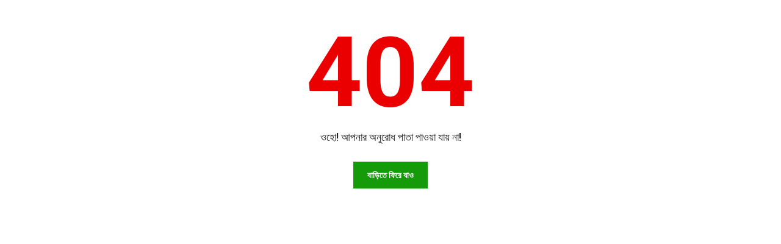

--- FILE ---
content_type: text/html; charset=UTF-8
request_url: https://www.bdenews247.com/2021/01/09/%E0%A6%AE%E0%A6%BE%E0%A6%B6%E0%A6%B0%E0%A6%BE%E0%A6%AB%E0%A7%80%E0%A6%B0-%E0%A6%85%E0%A6%AD%E0%A6%BF%E0%A6%9C%E0%A7%8D%E0%A6%9E%E0%A6%A4%E0%A6%BE%E0%A6%B0-%E0%A6%85%E0%A6%AD%E0%A6%BE%E0%A6%AC/
body_size: 373
content:
<!DOCTYPE html>
<html lang="en">
    <head>
        <link rel="apple-touch-icon-precomposed" sizes="144x144" href="https://www.bdenews247.com/template/front/assets/ico/apple-touch-icon-144-precomposed.png">
    
    <link rel="shortcut icon" href="https://www.bdenews247.com/uploads/others/favicon.png">
        
    <link href="https://www.bdenews247.com/template/front/assets/plugins/bootstrap/css/bootstrap.min.css" rel="stylesheet">
    <link href="https://www.bdenews247.com/template/front/assets/css/theme.css" rel="stylesheet">
    <link href="https://www.bdenews247.com/template/front/assets/css/theme-green-1.css" rel="stylesheet" id="theme-config-link">
    	
	<link href='https://fonts.googleapis.com/css?family=Roboto:400,500,600,700,800,900' rel='stylesheet' type='text/css'>
	<style>
		*{
			font-family: 'Roboto', sans-serif;
		}
		.remove_one{
			cursor:pointer;
			padding-left:5px;	
		}
	</style>
    </head>
    <body id="home" class="wide">
        <section class="page-section text-center error-page">
            <div class="container">
                <h3>404</h3>
                <h2>
                    <i class="fa fa-warning"></i> 
                    ওহো!
                    আপনার অনুরোধ পাতা পাওয়া যায় না!
                </h2>
                <p>
                    <a class="btn btn-theme" href="https://www.bdenews247.com/">
                        বাড়িতে ফিরে যাও                    </a>
                </p>
            </div>
        </section>
	</body>
</html>

--- FILE ---
content_type: text/css
request_url: https://www.bdenews247.com/template/front/assets/css/theme-green-1.css
body_size: 2696
content:
/**Theme Color CSS**/
.spinner > div {
    background-color: #159A09;   
}
h1,
h2,
h3,
h4,
h5,
h6 {
    color: #159A09;
}
a {
    color: #232323;
}
.footer a:hover,
.footer a:active,
.footer a:focus {
    color: #159A09;
}
.block-title.alt .fa.color {
    background-color: #159A09;
}
.text-color {
    color: #159A09;
}
.drop-cap {    
    color: #159A09;
}
blockquote {
    background-color: #159A09;    
}
.btn-theme {   
    background-color: #159A09;
    border-color: #159A09;   
}
.btn-theme-transparent, .btn-theme-transparent:focus, .btn-theme-transparent:active, .btn-title-more{
    /*background-color: rgba(0, 0, 0, 0);*/
	background-color: rgba(189, 189, 189, 0.77);
    border-color: #e9e9e9;
}
.btn-theme-dark, .btn-theme-dark:focus, .btn-theme-dark:active {
    background-color: #232323;
    border-color: #232323;
}
.btn-theme-dark:hover {
    background-color: #159A09;
    border-color: #159A09;    
}
.btn-play { 
    background-color: rgba(0, 177, 106, 0.85);   
}
.btn-play:before {    
    border: solid 10px rgba(0, 177, 106, 0.35);
}
a:hover .btn-play,
.btn-play:hover {   
    color: #159A09;
}
.top-bar ul a:hover .fa {
    color: #159A09;
}
.top-bar ul a span.colored {
    color: #159A09;  
}
.top-bar {
    background-color: #eaeaea;
    border-bottom: 1px solid #bdbdbd;
    color: #1e2127;
}
.top-bar ul a.link:hover,
.top-bar ul a:hover {
    color: #159A09;
}
.top-bar ul a:hover span {
  border-bottom: solid 1px #159A09;
}
.header {
    border-bottom: solid 3px #159A09;
}
.coming-soon .header {  
    border-bottom-color: rgba(0, 177, 106, 0.5) !important;
}
.sf-arrows > li > .sf-with-ul:focus:after,
.sf-arrows > li:hover > .sf-with-ul:after,
.sf-arrows > .sfHover > .sf-with-ul:after {
    border-top-color: #159A09;
}
.sf-arrows ul li > .sf-with-ul:focus:after,
.sf-arrows ul li:hover > .sf-with-ul:after,
.sf-arrows ul .sfHover > .sf-with-ul:after {
    border-left-color: #159A09;
}
.sf-menu li.megamenu ul a:hover {
    color: #159A09;
}
.sf-menu li.sale a {
    background-color: #159A09;   
}
@media (max-width: 991px) {   
    .sf-menu > li > a:hover {       
        color: #159A09;
    }    
}
.footer {
    border-top: solid 10px #159A09;   
}
.main-slider .caption-subtitle {    
    color: #159A09;   
}
.main-slider .btn-theme:hover {
    border-color: #159A09;
    background-color: #159A09;   
}
.main-slider .dark .caption-text .btn-theme:hover {
    background-color: #159A09;
    border-color: #159A09;
}
.coming-soon .main-slider .page .countdown-amount { 
    color: #159A09;
}
.message-box {    
    background-color: #159A09;  
}
.content-tabs .nav-tabs > li.active > a {   
    color: #159A09;
}
.post-title a:hover {
    color: #159A09;
}
.post-meta a:hover {
    color: #159A09;
}
.about-the-author .media-heading a:hover {
    color: #159A09;
}
.post-wrap blockquote {  
    border-top: solid 6px #159A09;  
}
.recent-post .media-category { 
    color: #159A09;
}
.recent-post .media-heading a:hover {
    color: #159A09;
}
.widget .recent-post .media-meta a:hover {
    color: #159A09;
}
.comment-author a:hover {
    color: #159A09;
}
.comment-date .fa {
    color: #159A09;  
}
.thumbnail.hover,
.thumbnail:hover {
    /*border: solid 1px #159A09;*/
}
.caption-title a:hover {
    color: #159A09;
}
.thumbnail.thumbnail-banner .btn-theme:hover {
    background-color: #159A09;
    border-color: #159A09;
}
.recent-post .media-link:after{
    background-color: rgba(0, 177, 106, 0);
}
.recent-post .media-link:hover:after {
    background-color: rgba(0, 177, 106, 0.7);
}
.thumbnail-banner .caption {    
    background-color: rgba(0, 177, 106, 0);
}
.thumbnail-banner.hover .caption,
.thumbnail-banner:hover .caption {
	background-color: #eaeaea;
}
.thumbnail .price ins {   
    color: #159A09;
}
.product-single .reviews:hover,
.product-single .add-review:hover {
    color: #159A09;
}
.product-single .product-availability strong {
    color: #159A09;
}
.dropdown-menu > .active > a,
.dropdown-menu > .active > a:hover,
.dropdown-menu > .active > a:focus {
    background-color: #159A09;
	color: #ffffff !important;
}
.dropdown-menu>li>a:focus, 
.dropdown-menu>li>a:hover {
    color: #159A09;
    text-decoration: none;
    background-color: #eaeaea;
}
.products.list .thumbnail .reviews:hover {
    color: #159A09;
}
.products.list .thumbnail .availability strong {
    color: #159A09;
}
.thumbnails.portfolio .thumbnail .caption.hovered {    
    background-color: rgba(0, 177, 106, 0.5);
}
.widget.widget-shop-deals .countdown-amount {   
    color: #159A09;
}
.widget.widget-tabs .nav-justified > li.active > a,
.widget.widget-tabs .nav-justified > li > a:hover,
.widget.widget-tabs .nav-justified > li > a:focus {
    border-color: #159A09 !important;
    background-color: #159A09 !important;   
}
@media (min-width: 768px) {    
    .widget.widget-tabs.alt .nav-justified > li.active > a:before {      
        border-top: solid 5px #232323 !important;
    }
}
.widget.shop-categories ul a:hover {
    color: #159A09;
}
.widget-flickr-feed ul a:hover {
    border-color: #159A09;
}
.widget-flickr-feed ul a:hover:before {
    background-color: rgba(0, 177, 106, 0.7);
}
.recent-tweets .media .fa {
    color: #159A09;
}
.product-list .price ins {   
    color: #159A09;
}
.product-list .media-link:after { 
    background-color: rgba(0, 177, 106, 0);   
}
.product-list .media-link:hover:after {
    background-color: rgba(0, 177, 106, 0.7);
}
.shop-sorting .col-sm-4 .btn-theme:hover {
    background-color: #159A09;
}
.orders td.description h4 a:hover {
    color: #159A09;
}
.orders td.total a:hover {
    color: #159A09;
}
.orders .media-link:after {    
    background-color: rgba(0, 177, 106, 0);  
}
.orders .media-link:hover:after {
    background-color: rgba(0, 177, 106, 0.7);
}
.wishlist td.description h4 a:hover {
    color: #159A09;
}
.wishlist td.total a:hover {
    color: #159A09;
}
.wishlist .media-link:after {   
    background-color: rgba(187, 25, 25, 0);   
}
.wishlist .media-link:hover:after {
    background-color: rgba(187, 25, 25, 0.5);
}
.compare-products .product .media-link:after {  
    background-color: rgba(187, 25, 25, 0.5);   
}
.compare-products .product .media-link:hover:after {
    background-color: rgba(187, 25, 25, 0.5);
}
.compare-products .product h4:hover,
.compare-products .product h4 a:hover {
    color: #159A09;
}
#contact-form .alert { 
    border-color: #159A09;
    background-color: #159A09;   
}
.to-top {   
    background-color: rgba(0, 177, 106, 0.5);
    border: solid 2px #159A09;   
}
.to-top:hover {   
    border-color: #159A09;
    color: #159A09;
}
.header-nav-1 .sf-arrows > li > .sf-with-ul:focus::after,
.header-nav-1 .sf-arrows > li:hover > .sf-with-ul::after,
.header-nav-1 .sf-arrows > li.active > .sf-with-ul::after,
.header-nav-1 .sf-arrows > .sfHover > .sf-with-ul::after {
    border-top-color: #159A09;
}
.header-nav-5 .sf-menu > li:hover,
.header-nav-5 .sf-menu li.active > a,
.header-nav-5 .sf-menu a:hover,
.header-nav-5 .sf-menu li.active,
.header-nav-5 .sf-menu > li.active.sfHover > a,
.header-nav-5 .sf-menu ul a:hover,
.sf-menu li:hover,
.header-nav-5 .sf-menu li.sfHover,
.header-nav-5 .sf-menu li.sfHover > a {
    color: #159A09;
}
.header-nav-2 .sf-menu > li:hover,
.header-nav-2 .sf-menu > li:hover > a,
.header-nav-2 .sf-menu li.active,
.header-nav-2 .sf-menu > li.sfHover,
.header-nav-2 .sf-menu > li.sfHover > a {
    background-color: #159A09;
}
.header-nav-2 .sf-menu ul a:hover {
    background-color: #159A09;
}
.header-nav-3 .sf-menu > li:hover,
.header-nav-3 .sf-menu > li:hover > a,
.header-nav-3 .sf-menu li.active,
.header-nav-3 .sf-menu > li.sfHover,
.header-nav-3 .sf-menu > li.sfHover > a {
    background-color: #159A09;
}
.header-nav-3 .sf-menu ul a:hover {
    background-color: #159A09;
}
.information-title {
    border-bottom: none; 
    background-color: #eaeaea;
    color: #159A09;  
}
.widget.account-details .widget-title {
    border-bottom: 3px solid #159A09;    
}
.widget.account-details li.active a {
    color: #159A09;
}
.widget.account-details li a:hover,
.widget.account-details li a:focus,
.details-box > ul li a:hover,
.details-box > ul li a:focus {
    color: #159A09;
}
.social-icons a:hover {
    color: #ffffff;
}
.header .navigation-wrapper {
	background-color: #159A09;
    border-top: 1px solid #c7c7c7;
}
.btn-view-more-block {
    background-color: #a5abb7;
    border-color: #a5abb7;
}

/* footer1
/* ========================================================================== */
.footer1 {
  color: #f5f5f5;
}
/* footer1 top
/* ========================================================================== */
.footer1-top {
    background: #159A09;
}
.footer1-top .widget-title a {
  color: #f5f5f5;
}
.footer1-top .contact .media .fa {
    color: #f5f5f5;
}
.footer1-top .contact .media-body a {
  color:#f5f5f5;
}
.footer1-top .contact ul.social-icons li a{
	color:#f5f5f5;
	border: solid 1px #ffffff;
}
/* footer1 widgets
/* ========================================================================== */
.footer1-widgets {
    background: rgba(0, 0, 144, 0.9);
}
.footer1-widgets .widget .form-control {
    color: #000000;
}
.footer1-widgets .widget .btn-subcribe{
	background: #232323;
}
.footer1-widgets .widget .btn-subcribe:hover{
	background: #f5f5f5;
}
.footer1-widgets .widget ul li{
	border-top: solid 1px rgb(255, 255, 255);
}
.footer1-widgets .widget li a {
  color:#f5f5f5;
}
.footer1-widgets .widget-title {
  color: #f5f5f5;
}
.footer1-widgets .widget-title:before {
  background-color: #f5f5f5;
}
.footer1-widgets .contact .media .fa {
    color: #f5f5f5;
}
.footer1-widgets .contact .media-body a {
  color:#f5f5f5;
}

/* footer1 meta
/* ========================================================================== */
.footer1-meta {
    background: #1E2127;
}
.footer2 .footer2-top{
    border-top: 5px solid #159A09;
}
.footer1-meta .copyright {
  color: #ffffff;
}
.footer1-meta .copyright a {
  color: #ffffff;
}
/* ========================================================================== */
.header .header-search span {
    background-color: #159A09;
    color: #f5f5f5;
}
.widget-title {
  color: #159A09;
}
.caption-title a {
    color: #232323;
}
@media (min-width: 992px) {
	.cat_menu > ul > li{
		border:1px solid #101079;
	}
	.cat_menu > ul > li:first-child{
		border-left:2px solid #101079;
	}
	.cat_menu > ul > li:last-child{
		border-right:2px solid #101079;
	}
}
.marquee1 .heading{
    background: #eaeaea;
    color: #159A09;
}
.marquee1 .marquee_body{
    border-top: 1px solid #eaeaea;
    border-bottom: 1px solid #eaeaea;
    background: #ffffff;
}
.marquee1 .marquee_body .marquee_items a{
    color:#232323;
}
.marquee1 .marquee_body .marquee_items a:hover{
    color:#159A09;
}
.marquee1 .buttons{
	background: #eaeaea;
}
.marquee1 .buttons i{
	color:#159A09;
}
.gallery_slider .panel .panel-heading {
    color: #159A09;
    border-color: #159A09;
}
.gallery_slider .panel .panel-heading .btn_seeMore{
    color: #159A09;
    border: 1px solid #159A09;
}
.gallery_slider .panel .panel-heading .btn_seeMore:hover {
    color: #ffffff;
    background: #159A09;
}
.pagination li:last-child a,
.pagination li:first-child a,
.pagination li a{
    border: 3px solid #eaeaea;
    background: #eaeaea;
    color: #159A09;
}
.pagination li:last-child a:hover,
.pagination li:first-child a:hover,
.pagination li a:hover{
    color: #ffffff;
}
.pagination li.active a,
.pagination li.active a:hover{
    border: 3px solid #eaeaea;
    background: #0C8400;
    color: #ffffff !important;
}
.pagination > li > a:hover,
.pagination > li > span:hover,
.pagination > li > a:focus,
.pagination > li > span:focus {
	border-color: #eaeaea;
    background-color: #159A09;  
}
.more_news a{
	border: 3px solid #159A09;
	background:rgba(0, 0, 144, 0.9);
	color: #f5f5f5;
}
.more_news a:hover{
	background: #159A09;
	color: #f5f5f5;
}
.news_box_rect_1.thumb .media-heading a:hover,
.sp_news_tab2 .news_list .media-body a:hover{
	color: #159A09;
}
.widget.widget-tabs.alt .nav-justified > li > a {
	color: #159A09;
    background-color: #eaeaea;
}
.block-title {
  color: #159A09;
}
.photo_box_1 .caption a.btn,
.photo_box_1 .caption span.btn,
.photo_box_1 .caption:hover a.btn,
.photo_box_1 .caption:hover span.btn,
.photo_box_2 .caption a.btn,
.photo_box_2 .caption span.btn,
.photo_box_2 .caption:hover a.btn,
.photo_box_2 .caption:hover span.btn {
    border: 1px solid #929292;
    background: rgba(23, 23, 23, 0.2);
    transition: all 0.6s ease-in-out;
}
.photo_box_1 .caption-buttons i,
.photo_box_2 .caption-buttons i{
	color: #232323;
}
.header1{
	background-color: #159A09 !important;
}
.mega-menu>section.menu-list-items {
	background-color:#159A09
}

.mega-menu .menu-links>li.active {
	background-color:#0C8400
}
.mega-menu .menu-links>li:hover {
	background-color:#0C8400
}

.menu_borderLeft{
	border-left:2px solid #0C8400;
}
.menu_borderRight{
	border-right:2px solid #0C8400;
}

.mega-menu .menu-search-bar li:hover i.fa.fa-search {
	background:#0C8400;
}
.mega-menu .menu-search-bar input:focus {
    background: #0C8400;
}
.mega-menu .menu-links>li>a {
	color:#ffffff;
}
.mega-menu .menu-search-bar input {
	color:#ffffff;
}
.mega-menu .menu-search-bar i.fa.fa-search {
	color:#ffffff;
}

.breadcrumb-custom li a {
	color: #ffffff;
	background-color: #159A09;
	border: 1px solid #159A09;
}
.breadcrumb-custom li a:before {
	border-left-color: #159A09;
}
.breadcrumb-custom li span {
	color: #159A09;
}
.video_source li:hover{
	background: #eaeaea;
	transition: all 0.6s ease;
}
.video_source li.active{
	background: #eaeaea;
    color: #159A09;
	transition: all 0.6s ease;
}
.thumbnail.thumbnail-banner .caption-inner {
    border: solid 1px #159A09;
}
.wishlist thead,
.orders thead {
    background-color: #0C8400;
    color: #ffffff;
}
.block-title.alt {
    border: solid 3px #159A09;
}
.block-title.alt .fa {
    background-color: #0C8400;
}
.border-topx3{
	border-top: 3px solid #159A09;
}
.tab-menu-1 .menu-link {
	color: #232323;
}
.tab-menu-1 .menu-link:hover,
.tab-menu-1 .menu-link:focus {
	color: #159A09;
}

.tab-menu-1 .active .menu-link {
	color: #159A09;
}

.tab-menu-1 .menu-item::before,
.tab-menu-1 .menu-link::before,
.tab-menu-1 .menu-link::after {
	background: #159A09;
}
table td a:hover{
	color: #159A09;
}
.btn-readmore{
	border:1px solid #0F8200;
	color: #0F8200;
}
.btn-readmore:hover{
	background:#0F8200;
	color: #fff;
}
.custom-btn-1::before,
.custom-btn-1::after {
	background: #159A09;
	color: #ffffff;
}
.custom-btn-1:hover::before,
.custom-btn-1:hover::after {
	color: #0C8400;
}
.custom-btn-1:hover {
	background-color: #0C8400;
}
.shop-categories li.active{
	background: #eaeaea;
}
.shop-categories li.active span.cat_search,
.shop-categories li span.cat_search.active,
.shop-categories li.active span.subcat_search{
	color: #159A09;
}
.post-meta,
.post-control .visitor{
    border-left: 2px solid #159A09;
}
.user_panel_nav li:hover{
	background:#0C8400 !important;
	color: #fff !important;
}
.user_panel_nav li.active{
    background:#0C8400 !important;
	color: #fff !important;
}
.custom-btn-1-border-thin {
	border: 1px solid #159A09;
}
.custom-btn-1-border-medium {
	border: 2px solid #159A09;
}
.custom-btn-1-border-thick {
	border: 3px solid #159A09;
}
.footer1-top .widget-title:hover,
.footer2-top .widget-title:hover {
	background: #159A09;
}
.section-title {
    color: #159A09;
}
.section-title span:before,
.section-title span:after {
  background-color: #159A09;
}
.thumbnail .media-meta a:hover{
    text-decoration:underline;
	color:#0C8400
}
.mega-menu .drop-down-multilevel li:hover {
	background: #0C8400
}
.btn-package{
    color: #fff !important;
    background-color: #159A09 !important;
    border-color: #159A09 !important;
    transition: 0.8s ease;      
}
.btn-package:hover{
    background-color: #159A09 !important;
    transition: 0.8s ease !important;       
}

.theme_block {
    border: solid 4px #0C8400 !important;
    color: #0C8400 !important;
}
.theme_icon {
    color: #0C8400 !important;
}
.theme_m_heading {
    color: #0C8400 !important;
}
.theme_bg {
    background-color: #0C8400;
}
.theme_bdr {
    border: 1px solid #0C8400;
}